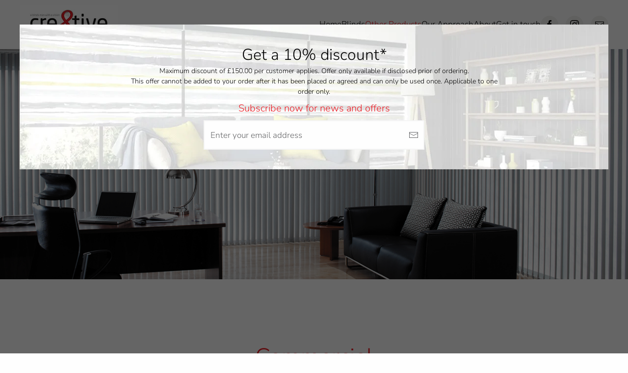

--- FILE ---
content_type: text/html; charset=utf-8
request_url: https://cre8tiveblinds.com/other-products/commercial
body_size: 38231
content:
<!DOCTYPE html>
<html lang="en-gb" dir="ltr">
    <head>
        <meta name="viewport" content="width=device-width, initial-scale=1">
        <link rel="icon" href="/images/creativeblinds/favicon.jpg" sizes="any">
                <link rel="apple-touch-icon" href="/images/creativeblinds/favicon.jpg">
        <meta charset="utf-8" />
	<base href="https://cre8tiveblinds.com/other-products/commercial" />
	<meta name="author" content="glenn" />
	<meta name="generator" content="Joomla! - Open Source Content Management" />
	<title>Commercial</title>
	<link href="/templates/yootheme/css/theme.9.css?1754406834" rel="stylesheet" />
	<link href="/media/widgetkit/wk-styles-59f4c310.css" rel="stylesheet" id="wk-styles-css" />
	<script type="application/json" class="joomla-script-options new">{"csrf.token":"33eeda640ea9f86bfc608af82237bbed","system.paths":{"root":"","base":""}}</script>
	<script src="/media/jui/js/jquery.min.js?7e3d2f97c911b654630a7b44371bc82d"></script>
	<script src="/media/jui/js/jquery-noconflict.js?7e3d2f97c911b654630a7b44371bc82d"></script>
	<script src="/media/jui/js/jquery-migrate.min.js?7e3d2f97c911b654630a7b44371bc82d"></script>
	<script src="/media/system/js/core.js?7e3d2f97c911b654630a7b44371bc82d"></script>
	<script src="/templates/yootheme/packages/theme-analytics/app/analytics.min.js?4.4.4" defer></script>
	<script src="/templates/yootheme/vendor/assets/uikit/dist/js/uikit.min.js?4.4.4"></script>
	<script src="/templates/yootheme/vendor/assets/uikit/dist/js/uikit-icons-juno.min.js?4.4.4"></script>
	<script src="/templates/yootheme/js/theme.js?4.4.4"></script>
	<script src="/media/plg_captcha_recaptcha/js/recaptcha.min.js?7e3d2f97c911b654630a7b44371bc82d"></script>
	<script src="https://www.google.com/recaptcha/api.js?onload=JoomlaInitReCaptcha2&render=explicit&hl=en-GB"></script>
	<script src="/media/widgetkit/uikit2-edf2399e.js"></script>
	<script src="/media/widgetkit/wk-scripts-49e1e22c.js"></script>
	<script>
document.addEventListener('DOMContentLoaded', function() {
            Array.prototype.slice.call(document.querySelectorAll('a span[id^="cloak"]')).forEach(function(span) {
                span.innerText = span.textContent;
            });
        });
	</script>
	<script>!function(f,b,e,v,n,t,s)

  {if(f.fbq)return;n=f.fbq=function(){n.callMethod?

  n.callMethod.apply(n,arguments):n.queue.push(arguments)};

  if(!f._fbq)f._fbq=n;n.push=n;n.loaded=!0;n.version='2.0';

  n.queue=[];t=b.createElement(e);t.async=!0;

  t.src=v;s=b.getElementsByTagName(e)[0];

  s.parentNode.insertBefore(t,s)}(window, document,'script',

  'https://connect.facebook.net/en_US/fbevents.js');

  fbq('init', '1725730494398992');

  fbq('track', 'PageView');</script>
	<script>window.yootheme ||= {}; var $theme = yootheme.theme = {"i18n":{"close":{"label":"Close"},"totop":{"label":"Back to top"},"marker":{"label":"Open"},"navbarToggleIcon":{"label":"Open menu"},"paginationPrevious":{"label":"Previous page"},"paginationNext":{"label":"Next page"},"searchIcon":{"toggle":"Open Search","submit":"Submit Search"},"slider":{"next":"Next slide","previous":"Previous slide","slideX":"Slide %s","slideLabel":"%s of %s"},"slideshow":{"next":"Next slide","previous":"Previous slide","slideX":"Slide %s","slideLabel":"%s of %s"},"lightboxPanel":{"next":"Next slide","previous":"Previous slide","slideLabel":"%s of %s","close":"Close"}},"google_analytics":"UA-108352982-3","google_analytics_anonymize":""};</script>

    </head>
    <body class="">

        <div class="uk-hidden-visually uk-notification uk-notification-top-left uk-width-auto">
            <div class="uk-notification-message">
                <a href="#tm-main">Skip to main content</a>
            </div>
        </div>

        
        
        <div class="tm-page">

                        


<header class="tm-header-mobile uk-hidden@m">


    
        <div class="uk-navbar-container">

            <div class="uk-container uk-container-expand">
                <nav class="uk-navbar" uk-navbar="{&quot;align&quot;:&quot;left&quot;,&quot;container&quot;:&quot;.tm-header-mobile&quot;,&quot;boundary&quot;:&quot;.tm-header-mobile .uk-navbar-container&quot;}">

                                        <div class="uk-navbar-left">

                                                    <a href="https://cre8tiveblinds.com/" aria-label="Back to home" class="uk-logo uk-navbar-item">
    <picture>
<source type="image/webp" srcset="/templates/yootheme/cache/97/LOGO_200-97ada418.webp 200w" sizes="(min-width: 200px) 200px">
<img alt="Cre8tive Blinds" loading="eager" src="/templates/yootheme/cache/1d/LOGO_200-1de6f739.jpeg" width="200" height="79">
</picture></a>
                        
                        
                    </div>
                    
                    
                                        <div class="uk-navbar-right">

                                                    
                        
                        <a uk-toggle href="#tm-dialog-mobile" class="uk-navbar-toggle">

        
        <div uk-navbar-toggle-icon></div>

        
    </a>

                    </div>
                    
                </nav>
            </div>

        </div>

    



        <div id="tm-dialog-mobile" uk-offcanvas="container: true; overlay: true" mode="reveal" flip>
        <div class="uk-offcanvas-bar uk-flex uk-flex-column">

                        <button class="uk-offcanvas-close uk-close-large" type="button" uk-close uk-toggle="cls: uk-close-large; mode: media; media: @s"></button>
            
                        <div class="uk-margin-auto-bottom">
                
<div class="uk-grid uk-child-width-1-1" uk-grid>    <div>
<div class="uk-panel" id="module-121">

    
    
<div class="uk-margin-remove-last-child custom" ><div class="uk-width-1-2@s uk-width-2-5@m">  
<ul  class="uk-nav-default uk-nav-parent-icon" uk-nav>
	<li><a href="/index.php">Home</a></li>
	<li class="uk-parent"><a href="#">Blinds</a>
	<ul class="uk-nav-sub">
		<li><a href="/index.php/blinds/vertical-blinds">Vertical Blinds</a></li>
		<li><a href="/index.php/blinds/roller-blinds">Roller Blinds</a></li>
		<li><a href="/index.php/blinds/roman-blinds">Roman Blinds</a></li>
		<li><a href="/index.php/blinds/venetian-blinds">Venetian Blinds</a></li>
		<li><a href="/index.php/blinds/wooden-blinds">Wooden Blinds</a><ul class="uk-nav-sub"><a href="/blinds/wooden-blinds/woven-wood">Woven Wood</a></ul></li>
		<li><a href="/index.php/blinds/pleated-blinds">Pleated Blinds</a></li>
		<li><a href="/index.php/blinds/perfect-fit">Perfect Fit </a></li>
		<li><a href="/index.php/blinds/vision-blinds">Vision Blinds</a></li>
		<li><a href="/index.php/blinds/conservatory">Conservatory </a></li>
                <li><a href="/blinds/inshade-sail-blinds">InShade Sail Blinds</a></li>
		<li><a href="/index.php/blinds/skylight">Skylight </a></li>
		<li><a href="/index.php/blinds/panel-blinds">Panel Blinds</a></li>
               </ul></li>
	<li class="uk-parent"><a href="#">Other Products</a>
	<ul class="uk-nav-sub">
		<li><a href="/index.php/other-products/awnings">Awnings</a></li>
		<li><a href="/index.php/other-products/shutters-online">Shutters</a></li>
		<li><a href="/index.php/other-products/curtains">Curtains</a></li>
		<li><a href="/index.php/other-products/accessories">Accessories</a></li>
		<li><a href="/index.php/other-products/commercial">Commercial</a></li>
		<li><a href="/index.php/other-products/home-automation">Home Automation</a></li>
		<li><a href="/index.php/other-products/fly-screens">Fly Screens</a></li>
		<li><a href="/index.php/other-products/repairs-alterations">Repairs &amp; Alterations</a></li>
		<li><a href="/index.php/other-products/child-safety">Child Safety</a></li></ul></li>
	<li><a href="/index.php/our-approach">Our Approach</a></li>
	<li><a href="/about">About</a></li>
	<li><a href="/index.php/reviews">Reviews</a></li>
	<li><a href="/index.php/get-in-touch">Get in touch</a></li></ul>
</div>


</div>

</div>
</div>    <div>
<div class="uk-panel" id="module-122">

    
    
<div class="uk-margin-remove-last-child custom" ><p> </p>
<p><a href="tel:01527850111" style="color:#636466">TEL: <strong>01527 850 111</strong></a></p>
<p> </p></div>

</div>
</div>    <div>
<div class="uk-panel" id="module-tm-4">

    
    <ul class="uk-flex-inline uk-flex-middle uk-flex-nowrap" uk-grid>                    <li><a href="https://www.facebook.com/Cre8tiveBlinds/?fref=ts" class="uk-preserve-width uk-icon-button" rel="noreferrer"><span uk-icon="icon: facebook;"></span></a></li>
                    <li><a href="https://www.instagram.com/cre8tiveblinds/" class="uk-preserve-width uk-icon-button" rel="noreferrer"><span uk-icon="icon: instagram;"></span></a></li>
                    <li><a href="mailto:sales@cre8tiveblinds.co.uk" class="uk-preserve-width uk-icon-button" rel="noreferrer"><span uk-icon="icon: mail;"></span></a></li>
            </ul>
</div>
</div></div>
            </div>
            
            
        </div>
    </div>
    
    
    

</header>




<header class="tm-header uk-visible@m">



        <div uk-sticky media="@m" show-on-up animation="uk-animation-slide-top" cls-active="uk-navbar-sticky" sel-target=".uk-navbar-container">
    
        <div class="uk-navbar-container">

            <div class="uk-container">
                <nav class="uk-navbar" uk-navbar="{&quot;align&quot;:&quot;left&quot;,&quot;container&quot;:&quot;.tm-header &gt; [uk-sticky]&quot;,&quot;boundary&quot;:&quot;.tm-header .uk-navbar-container&quot;}">

                                        <div class="uk-navbar-left">

                                                    <a href="https://cre8tiveblinds.com/" aria-label="Back to home" class="uk-logo uk-navbar-item">
    <picture>
<source type="image/webp" srcset="/templates/yootheme/cache/97/LOGO_200-97ada418.webp 200w" sizes="(min-width: 200px) 200px">
<img alt="Cre8tive Blinds" loading="eager" src="/templates/yootheme/cache/1d/LOGO_200-1de6f739.jpeg" width="200" height="79">
</picture></a>
                        
                        
                        
                    </div>
                    
                    
                                        <div class="uk-navbar-right">

                                                    
<ul class="uk-navbar-nav">
    
	<li class="item-101"><a href="/"> Home</a></li>
	<li class="item-149 uk-parent"><a href="/blinds"> Blinds</a>
	<div class="uk-drop uk-navbar-dropdown"><div><ul class="uk-nav uk-navbar-dropdown-nav">

		<li class="item-124"><a href="/blinds/vertical-blinds"> Vertical Blinds</a></li>
		<li class="item-125"><a href="/blinds/roller-blinds"> Roller Blinds</a></li>
		<li class="item-127"><a href="/blinds/roman-blinds"> Roman Blinds</a></li>
		<li class="item-128"><a href="/blinds/venetian-blinds"> Venetian Blinds</a></li>
		<li class="item-129"><a href="/blinds/wooden-blinds"> Wooden Blinds</a></li>
		<li class="item-130"><a href="/blinds/pleated-blinds"> Pleated Blinds</a></li>
		<li class="item-132"><a href="/blinds/perfect-fit"> Perfect Fit </a></li>
		<li class="item-134"><a href="/blinds/vision-blinds"> Vision Blinds</a></li>
		<li class="item-135"><a href="/blinds/conservatory"> Conservatory </a></li>
		<li class="item-164"><a href="/blinds/inshade-sail-blinds"> InShade Sail Blinds</a></li>
		<li class="item-136"><a href="/blinds/skylight"> Skylight </a></li>
		<li class="item-131"><a href="/blinds/panel-blinds"> Panel Blinds</a></li>
		<li class="item-166"><a href="/blinds/allusion-blinds"> Allusion Blinds</a></li></ul></div></div></li>
	<li class="item-108 uk-active uk-parent"><a href="/other-products"> Other Products</a>
	<div class="uk-drop uk-navbar-dropdown"><div><ul class="uk-nav uk-navbar-dropdown-nav">

		<li class="item-141"><a href="/other-products/awnings"> Awnings</a></li>
		<li class="item-140"><a href="/other-products/shutters-online"> Shutters</a></li>
		<li class="item-142"><a href="/other-products/curtains"> Curtains</a></li>
		<li class="item-143"><a href="/other-products/accessories"> Accessories</a></li>
		<li class="item-144 uk-active"><a href="/other-products/commercial"> Commercial</a></li>
		<li class="item-145"><a href="/other-products/home-automation"> Home Automation</a></li>
		<li class="item-146"><a href="/other-products/fly-screens"> Fly Screens</a></li>
		<li class="item-147"><a href="/other-products/repairs-alterations"> Repairs &amp; Alterations</a></li>
		<li class="item-148"><a href="/other-products/child-safety"> Child Safety</a></li></ul></div></div></li>
	<li class="item-112"><a href="/our-approach"> Our Approach</a></li>
	<li class="item-110"><a href="/about"> About</a></li>
	<li class="item-117"><a href="/get-in-touch"> Get in touch</a></li></ul>

<div class="uk-navbar-item" id="module-tm-3">

    
    <ul class="uk-flex-inline uk-flex-middle uk-flex-nowrap uk-grid-small" uk-grid>                    <li><a href="https://www.facebook.com/Cre8tiveBlinds/?fref=ts" class="uk-preserve-width uk-icon-button" rel="noreferrer"><span uk-icon="icon: facebook;"></span></a></li>
                    <li><a href="https://www.instagram.com/cre8tiveblinds/" class="uk-preserve-width uk-icon-button" rel="noreferrer"><span uk-icon="icon: instagram;"></span></a></li>
                    <li><a href="mailto:sales@cre8tiveblinds.co.uk" class="uk-preserve-width uk-icon-button" rel="noreferrer"><span uk-icon="icon: mail;"></span></a></li>
            </ul>
</div>

                        
                                                    
                        
                    </div>
                    
                </nav>
            </div>

        </div>

        </div>
    







</header>

            
            
<div class="tm-top uk-section-default uk-section uk-padding-remove-vertical">

    
        
        
        
            
                
<div class="uk-panel" id="module-102">

    
    
<div data-wk-slideshow="{}">

    <div class="wk-position-relative">

        <ul class="wk-slideshow wk-overlay-active">
        
            <li style="min-height: 200px;">

                
                    <img src="/images/home-hero11.jpg">
                    
                    
                    
                
            </li>

                </ul>

        
        
    </div>

    
</div>

</div>

            
        
    
</div>


            <main id="tm-main"  class="tm-main uk-section uk-section-default" uk-height-viewport="expand: true">

                                <div class="uk-container">

                    
                            
                
                <div id="system-message-container" data-messages="[]">
</div>

                <article id="article-43" class="uk-article" data-permalink="https://cre8tiveblinds.com/other-products/commercial" typeof="Article" vocab="https://schema.org/">

    <meta property="name" content="Commercial">
    <meta property="author" typeof="Person" content="glenn">
    <meta property="dateModified" content="2017-10-11T14:40:03+00:00">
    <meta property="datePublished" content="2017-10-02T16:04:14+00:00">
    <meta class="uk-margin-remove-adjacent" property="articleSection" content="Blinds">

            
        <div class="uk-container uk-container-small">
    
        
                    <h1 property="headline" class="uk-margin-large-top uk-margin-remove-bottom uk-text-center uk-article-title">
                Commercial            </h1>
        
                        
        
        
        
                <div  class="uk-margin-medium-top" property="text">

            
                            
<div class="vc_col-sm-10 wpb_column column_container vc_column_container col no-extra-padding instance-1" data-shadow="none" data-border-animation="" data-border-animation-delay="" data-border-width="none" data-border-style="solid" data-border-color="" data-bg-cover="" data-padding-pos="all" data-has-bg-color="false" data-bg-color="" data-bg-opacity="1" data-hover-bg="" data-hover-bg-opacity="1" data-animation="" data-delay="0">
<div class="vc_column-inner">
<div class="wpb_wrapper">
<div class="wpb_text_column wpb_content_element ">
<div class="wpb_wrapper">
<h4><strong>Cre8tive Blinds provides a range of commercial grade products especially for use in schools, colleges and office environments.</strong></h4>
<p>With a very different life to domestic blinds, commercial and educational blinds are designed to survive the tough environment, whilst still performing the specified task. The operation of the products is similar, but the design and manufacture is strengthened to cope with the heavier usage that products in these settings incur.</p>
<p>The fabrics that are used for the commercial market are designed and tested in a different way to our domestic range. Features such as light and heat transmission and UV are measured to allow appropriate material selection. All commercial fabric is flame retardant as standard.</p>
<p>We can fit a range of products to all types of windows and doors. In addition to blinds and curtains we provide fly screens and window film. We can also repair existing blinds, either on a one-off basis, or as part of a routine maintenance schedule.</p>
<p>Get in touch with our experts to discuss your requirements and help you select the best shading type and fabric for your workplace.</p>
<p>

<div id="wk-grid7b7" class="wk-grid-width-1-1 wk-grid-width-small-1-2 wk-grid-width-large-1-2 wk-grid wk-grid-match " data-wk-grid-match="{target:'> div > .wk-panel', row:true}" data-wk-grid-margin  data-wk-scrollspy="{cls:'wk-animation-slide-bottom wk-invisible', target:'> div > .wk-panel', delay:300}">

    
    <div>
    
<div class="wk-panel wk-invisible">

    <div class="wk-panel-teaser">

        <figure class="wk-overlay wk-overlay-hover ">

            <img src="/images/commercial/commercial1.jpg" class="wk-overlay-scale" width="437" height="310">
            
                        <div class="wk-overlay-panel wk-overlay-background wk-overlay-fade"></div>
            
                            <div class="wk-overlay-panel wk-overlay-icon wk-overlay-fade"></div>
            
                                                                        <a class="wk-position-cover" href="/images/commercial/commercial1.jpg" data-lightbox-type="image" data-wk-lightbox="{group:'.wk-17b7'}" ></a>
                                                
        </figure>

    </div>

    
        
        
    
</div>
    </div>

        
    <div>
    
<div class="wk-panel wk-invisible">

    <div class="wk-panel-teaser">

        <figure class="wk-overlay wk-overlay-hover ">

            <img src="/images/commercial/commercial2.jpg" class="wk-overlay-scale" width="437" height="310">
            
                        <div class="wk-overlay-panel wk-overlay-background wk-overlay-fade"></div>
            
                            <div class="wk-overlay-panel wk-overlay-icon wk-overlay-fade"></div>
            
                                                                        <a class="wk-position-cover" href="/images/commercial/commercial2.jpg" data-lightbox-type="image" data-wk-lightbox="{group:'.wk-17b7'}" ></a>
                                                
        </figure>

    </div>

    
        
        
    
</div>
    </div>

        
    <div>
    
<div class="wk-panel wk-invisible">

    <div class="wk-panel-teaser">

        <figure class="wk-overlay wk-overlay-hover ">

            <img src="/images/commercial/commercial3.jpg" class="wk-overlay-scale" width="437" height="310">
            
                        <div class="wk-overlay-panel wk-overlay-background wk-overlay-fade"></div>
            
                            <div class="wk-overlay-panel wk-overlay-icon wk-overlay-fade"></div>
            
                                                                        <a class="wk-position-cover" href="/images/commercial/commercial3.jpg" data-lightbox-type="image" data-wk-lightbox="{group:'.wk-17b7'}" ></a>
                                                
        </figure>

    </div>

    
        
        
    
</div>
    </div>

        
    <div>
    
<div class="wk-panel wk-invisible">

    <div class="wk-panel-teaser">

        <figure class="wk-overlay wk-overlay-hover ">

            <img src="/images/commercial/commercial4.jpg" class="wk-overlay-scale" width="437" height="310">
            
                        <div class="wk-overlay-panel wk-overlay-background wk-overlay-fade"></div>
            
                            <div class="wk-overlay-panel wk-overlay-icon wk-overlay-fade"></div>
            
                                                                        <a class="wk-position-cover" href="/images/commercial/commercial4.jpg" data-lightbox-type="image" data-wk-lightbox="{group:'.wk-17b7'}" ></a>
                                                
        </figure>

    </div>

    
        
        
    
</div>
    </div>

    
</div>


<script>
(function($){

    // get the images of the gallery and replace it by a canvas of the same size to fix the problem with overlapping images on load.
    $('img[width][height]:not(.wk-overlay-panel)', $('#wk-grid7b7')).each(function() {

        var $img = $(this);

        if (this.width == 'auto' || this.height == 'auto' || !$img.is(':visible')) {
            return;
        }

        var $canvas = $('<canvas class="wk-responsive-width"></canvas>').attr({width:$img.attr('width'), height:$img.attr('height')}),
            img = new Image,
            release = function() {
                $canvas.remove();
                $img.css('display', '');
                release = function(){};
            };

        $img.css('display', 'none').after($canvas);

        $(img).on('load', function(){ release(); });
        setTimeout(function(){ release(); }, 1000);

        img.src = this.src;

    });

})(jQuery);
</script>
</p>
</div>
</div>
</div>
</div>
</div>             
        </div>
        
        
        
        
        
        
        
        </div>
    
</article>

                
                        
                </div>
                
            </main>

            

                        <footer>
                <!-- Builder #footer -->
<div class="uk-section-default uk-section">
    
        
        
        
            
                                <div class="uk-container">                
                    <div class="uk-grid tm-grid-expand uk-child-width-1-1 uk-grid-margin">
<div class="uk-width-1-1">
    
        
            
            
            
                
                    
<div class="uk-slider-container uk-margin uk-text-center" uk-slider="autoplay: 1; pauseOnHover: false; autoplayInterval: 5000;">
    <div class="uk-position-relative">
        
            <div class="uk-slider-items uk-grid">                                <div class="uk-width-1-3 uk-width-1-5@m uk-width-1-5@l uk-width-1-5@xl">
<div class="el-item">
        <a class="uk-cover-container uk-display-block uk-link-toggle" href="https://www.chathamglyn.co.uk/">    
        

<picture>
<source type="image/webp" srcset="/templates/yootheme/cache/7a/chatham-glyn-logo-7a616349.webp 600w" sizes="(min-width: 600px) 600px">
<img src="/templates/yootheme/cache/bf/chatham-glyn-logo-bf7729e2.png" width="600" height="300" alt loading="lazy" class="el-image uk-transition-opaque">
</picture>

        
        
        
        </a>    
</div></div>                                <div class="uk-width-1-3 uk-width-1-5@m uk-width-1-5@l uk-width-1-5@xl">
<div class="el-item">
        <a class="uk-cover-container uk-display-block uk-link-toggle" href="https://www.decora.co.uk/">    
        

<picture>
<source type="image/webp" srcset="/templates/yootheme/cache/ba/decora-logo-ba2edf7a.webp 600w" sizes="(min-width: 600px) 600px">
<img src="/templates/yootheme/cache/18/decora-logo-18fd524a.png" width="600" height="300" alt loading="lazy" class="el-image uk-transition-opaque">
</picture>

        
        
        
        </a>    
</div></div>                                <div class="uk-width-1-3 uk-width-1-5@m uk-width-1-5@l uk-width-1-5@xl">
<div class="el-item">
        <a class="uk-cover-container uk-display-block uk-link-toggle" href="https://www.eclipseblinds.co.uk/">    
        

<picture>
<source type="image/webp" srcset="/templates/yootheme/cache/95/eclipse-logo-9502b8f9.webp 600w" sizes="(min-width: 600px) 600px">
<img src="/templates/yootheme/cache/2f/eclipse-logo-2f9cb88a.png" width="600" height="300" alt loading="lazy" class="el-image uk-transition-opaque">
</picture>

        
        
        
        </a>    
</div></div>                                <div class="uk-width-1-3 uk-width-1-5@m uk-width-1-5@l uk-width-1-5@xl">
<div class="el-item">
        <a class="uk-cover-container uk-display-block uk-link-toggle" href="https://www.iliv.co.uk/">    
        

<picture>
<source type="image/webp" srcset="/templates/yootheme/cache/6a/iliv-logo-6a073ee3.webp 600w" sizes="(min-width: 600px) 600px">
<img src="/templates/yootheme/cache/1b/iliv-logo-1bac8db5.png" width="600" height="300" alt loading="lazy" class="el-image uk-transition-opaque">
</picture>

        
        
        
        </a>    
</div></div>                                <div class="uk-width-1-3 uk-width-1-5@m uk-width-1-5@l uk-width-1-5@xl">
<div class="el-item">
        <a class="uk-cover-container uk-display-block uk-link-toggle" href="https://www.louvolite.com/">    
        

<picture>
<source type="image/webp" srcset="/templates/yootheme/cache/07/louvolite-logo-07d1b169.webp 600w" sizes="(min-width: 600px) 600px">
<img src="/templates/yootheme/cache/5b/louvolite-logo-5bca5be3.png" width="600" height="300" alt loading="lazy" class="el-image uk-transition-opaque">
</picture>

        
        
        
        </a>    
</div></div>                                <div class="uk-width-1-3 uk-width-1-5@m uk-width-1-5@l uk-width-1-5@xl">
<div class="el-item">
        <a class="uk-cover-container uk-display-block uk-link-toggle" href="https://www.prestigious.co.uk/">    
        

<picture>
<source type="image/webp" srcset="/templates/yootheme/cache/f5/prestigious-textiles-logo-f5a2264b.webp 600w" sizes="(min-width: 600px) 600px">
<img src="/templates/yootheme/cache/a7/prestigious-textiles-logo-a78005f3.png" width="600" height="300" alt loading="lazy" class="el-image uk-transition-opaque">
</picture>

        
        
        
        </a>    
</div></div>                                <div class="uk-width-1-3 uk-width-1-5@m uk-width-1-5@l uk-width-1-5@xl">
<div class="el-item">
        <a class="uk-cover-container uk-display-block uk-link-toggle" href="https://www.tropicalblinds.com/">    
        

<picture>
<source type="image/webp" srcset="/templates/yootheme/cache/f9/tropical-blinds-logo-f9c91b36.webp 600w" sizes="(min-width: 600px) 600px">
<img src="/templates/yootheme/cache/fd/tropical-blinds-logo-fd86a7fc.png" width="600" height="300" alt loading="lazy" class="el-image uk-transition-opaque">
</picture>

        
        
        
        </a>    
</div></div>                            </div>
        
        
    </div>
    
</div>
                
            
        
    
</div></div>
                                </div>                
            
        
    
</div>
<div class="uk-section-default uk-section uk-padding-remove-vertical">
    
        
        
        
            
                                <div class="uk-container">                
                    <div class="uk-grid tm-grid-expand uk-child-width-1-1 uk-grid-margin">
<div class="uk-width-1-1">
    
        
            
            
            
                
                    <hr>
                
            
        
    
</div></div>
                                </div>                
            
        
    
</div>
<div class="uk-section-default uk-section">
    
        
        
        
            
                                <div class="uk-container">                
                    <div class="uk-grid tm-grid-expand uk-grid-margin" uk-grid>
<div class="uk-width-1-2@s uk-width-1-4@m">
    
        
            
            
            
                
                    
<div class="uk-h5 uk-text-primary uk-text-left@s uk-text-center">        Company    </div>
<ul class="uk-list uk-text-left@s uk-text-center">
    
    
                <li class="el-item">            <div class="el-content uk-panel uk-h6"><a href="/about" class="el-link uk-link-text uk-margin-remove-last-child">About</a></div>        </li>                <li class="el-item">            <div class="el-content uk-panel uk-h6"><a href="/other-products/commercial/9-blinds/24-reviews" class="el-link uk-link-text uk-margin-remove-last-child">Reviews</a></div>        </li>                <li class="el-item">            <div class="el-content uk-panel uk-h6"><a href="/get-in-touch" class="el-link uk-link-text uk-margin-remove-last-child">Get in touch</a></div>        </li>        
    
    
</ul>
                
            
        
    
</div>
<div class="uk-width-1-2@s uk-width-1-4@m">
    
        
            
            
            
                
                    
<div class="uk-h5 uk-text-primary uk-text-left@s uk-text-center">        Services    </div>
<ul class="uk-list uk-text-left@s uk-text-center">
    
    
                <li class="el-item">            <div class="el-content uk-panel uk-h6"><a href="/our-approach" class="el-link uk-link-text uk-margin-remove-last-child">Our Approach</a></div>        </li>                <li class="el-item">            <div class="el-content uk-panel uk-h6"><a href="https://cre8tiveblinds.com/blinds" class="el-link uk-link-text uk-margin-remove-last-child">Blinds</a></div>        </li>                <li class="el-item">            <div class="el-content uk-panel uk-h6"><a href="/other-products" class="el-link uk-link-text uk-margin-remove-last-child">Other Products</a></div>        </li>        
    
    
</ul>
                
            
        
    
</div>
<div class="uk-width-1-2@s uk-width-1-4@m">
    
        
            
            
            
                
                    
<div class="uk-h5 uk-text-primary uk-text-left@s uk-text-center">        Terms    </div>
<ul class="uk-list uk-text-left@s uk-text-center">
    
    
                <li class="el-item">            <div class="el-content uk-panel uk-h6"><a href="/other-products/commercial/9-blinds/51-website-terms" class="el-link uk-link-text uk-margin-remove-last-child">Website Terms</a></div>        </li>                <li class="el-item">            <div class="el-content uk-panel uk-h6"><a href="/other-products/commercial/9-blinds/52-cookie-policy" class="el-link uk-link-text uk-margin-remove-last-child">Cookie Policy</a></div>        </li>        
    
    
</ul>
                
            
        
    
</div>
<div class="uk-width-1-2@s uk-width-1-4@m">
    
        
            
            
            
                
                    
<div class="uk-h5 uk-text-primary uk-text-left@s uk-text-center">        Follow us    </div>
<div class="uk-margin uk-text-left@s uk-text-center" uk-scrollspy="target: [uk-scrollspy-class];">    <ul class="uk-child-width-auto uk-grid-medium uk-flex-inline uk-flex-middle" uk-grid>
            <li class="el-item">
<a class="el-link uk-icon-button" href="https://www.facebook.com/Cre8tiveBlinds/?fref=ts" target="_blank" rel="noreferrer"><span uk-icon="icon: facebook;"></span></a></li>
            <li class="el-item">
<a class="el-link uk-icon-button" href="https://www.instagram.com/cre8tiveblinds/" target="_blank" rel="noreferrer"><span uk-icon="icon: instagram;"></span></a></li>
            <li class="el-item">
<a class="el-link uk-icon-button" href="mailto:sales@cre8tiveblinds.co.uk" target="_blank" rel="noreferrer"><span uk-icon="icon: mail;"></span></a></li>
    
    </ul></div>
                
            
        
    
</div></div>
                                </div>                
            
        
    
</div>
<div class="uk-section-muted uk-section uk-section-xsmall">
    
        
        
        
            
                                <div class="uk-container">                
                    <div class="uk-grid tm-grid-expand uk-child-width-1-1 uk-grid-margin">
<div class="uk-width-1-1@m">
    
        
            
            
            
                
                    <div class="uk-panel uk-margin uk-text-center"><p>© 2024 Shading Interiors Ltd T/A Cre8tive Blinds &amp; Curtains.<br />Registered office address: Cre8tive Blinds, Unit 1 &amp; 2 Crooks Lane Business Park, 7 Crooks Lane, Studley, Warwickshire, England, B80 7QX<br />Company no. 04905971</p></div>
                
            
        
    
</div></div>
                                </div>                
            
        
    
</div>
<div class="uk-section-default uk-section uk-section-xsmall">
    
        
        
        
            
                                <div class="uk-container">                
                    <div class="uk-grid tm-grid-expand uk-child-width-1-1 uk-grid-margin">
<div class="uk-width-1-1@m">
    
        
            
            
            
                
                    
<div class="uk-text-center">
    <ul class="uk-margin-remove-bottom uk-subnav  uk-subnav-divider uk-flex-center" uk-margin>        <li class="el-item ">
    <a class="el-link" href="/other-products/commercial/9-blinds/51-website-terms">Website Terms</a></li>
        <li class="el-item ">
    <a class="el-link" href="/other-products/commercial/9-blinds/52-cookie-policy">Cookie Policy</a></li>
        <li class="el-item ">
    <a class="el-link" href="/get-in-touch">Contact</a></li>
        </ul>
</div>
                
            
        
    
</div></div>
                                </div>                
            
        
    
</div>            </footer>
            
        </div>

        
        
<div class="uk-margin-remove-last-child custom" ><script src="https://cdn.jsdelivr.net/npm/js-cookie@3.0.5/dist/js.cookie.min.js"></script>
<script>
// Adapt the following to your context and requirements:
// the-modal (id of the element functioning as a modal)
// expires: 1 (number of days until the cookie expires and the modal is displayed again)
// 3000 (milliseconds after page load before the modal is displayed)
UIkit.util.ready(function() {
setTimeout( function() {
var theCookie = Cookies.get('modal_cookie', { secure: true });
if (theCookie != 'hide') {
UIkit.modal('#pop-up').show();
Cookies.set('modal_cookie', 'hide', { secure: true, expires: 365 });
} 
UIkit.util.on('#pop-up', 'hide', function() {
// set cookie
Cookies.set('modal_cookie', 'hide', { secure: true, expires: 365 });
});
}, 1000);
});
</script>




<div id="pop-up" class="uk-modal-container" uk-modal>
<div class="uk-modal-dialog" style="max-width:400px;max-height:300px;">
<div >
<div class="">

<div data-src="/component/ajax/?p=image&amp;src=%7B%22file%22%3A%22images%2Fcreativeblinds%2Fteaser_image_hp.jpg%22%2C%22thumbnail%22%3A%22auto%2Cauto%2C%22%7D&amp;hash=3f9176e7" data-sources="[{&quot;type&quot;:&quot;image\/webp&quot;,&quot;srcset&quot;:&quot;\/component\/ajax\/?p=image&amp;src=%7B%22file%22%3A%22images%2Fcreativeblinds%2Fteaser_image_hp.jpg%22%2C%22type%22%3A%22webp%2C85%22%2C%22thumbnail%22%3A%22768%2C301%2C%22%7D&amp;hash=8f60dfdf 768w, \/component\/ajax\/?p=image&amp;src=%7B%22file%22%3A%22images%2Fcreativeblinds%2Fteaser_image_hp.jpg%22%2C%22type%22%3A%22webp%2C85%22%2C%22thumbnail%22%3A%221024%2C401%2C%22%7D&amp;hash=4ed8ccf1 1024w, \/component\/ajax\/?p=image&amp;src=%7B%22file%22%3A%22images%2Fcreativeblinds%2Fteaser_image_hp.jpg%22%2C%22type%22%3A%22webp%2C85%22%2C%22thumbnail%22%3A%221199%2C470%2C%22%7D&amp;hash=36a2c159 1199w, \/templates\/yootheme\/cache\/e5\/teaser_image_hp-e57cf6a7.webp 1200w&quot;,&quot;sizes&quot;:&quot;(max-aspect-ratio: 1200\/470) 255vh&quot;}]" uk-img class="uk-background-norepeat uk-background-cover uk-background-top-right uk-tile  uk-tile-small uk-width-1-1">        
            
            
            
                
                    
<h3 class="uk-margin-remove-vertical uk-width-2xlarge uk-margin-auto uk-text-center">        Get a 10% discount*    </h3><div class="uk-panel uk-text-small uk-margin-remove-vertical uk-width-2xlarge uk-margin-auto uk-text-center">Maximum discount of £150.00 per customer applies. Offer only available if disclosed prior of ordering.<br>
This offer cannot be added to your order after it has been placed or agreed and can only be used once. Applicable to one order only.</div>
<div class="uk-h5 uk-text-primary uk-margin-small uk-text-center" uk-scrollspy-class>        Subscribe now for news and offers    </div>
<div class="uk-margin uk-margin-remove-top uk-width-large uk-margin-auto uk-text-left">
    <form class="uk-form uk-panel js-form-newsletter" method="post" action="/component/ajax/?p=theme%2Fnewsletter%2Fsubscribe&amp;hash=802a48e6&amp;templateStyle=9">

        
            
            
                        <div class="uk-position-relative">
                <button class="el-button uk-form-icon uk-form-icon-flip" uk-icon="icon: mail;" type="submit" title="Subscribe"></button>                <input class="el-input uk-input uk-form-large" type="email" name="email" placeholder="Enter your email address" aria-label="Enter your email address" required>            </div>
            
        
        <input type="hidden" name="settings" value="eyJuYW1lIjoibWFpbGNoaW1wIiwiYWZ0ZXJfc3VibWl0IjoibWVzc2FnZSIsIm1lc3NhZ2UiOiJUaGFuayB5b3UgZm9yIHN1YnNjcmliaW5nISIsInJlZGlyZWN0IjoiIiwiY2xpZW50X2lkIjoiIiwibGlzdF9pZCI6IjA3NTFlZjJiMjMifQ==">
        <div class="message uk-margin uk-hidden"></div>

    </form>
</div>
</div>
</div>
</div></div>


    </body>
</html>
